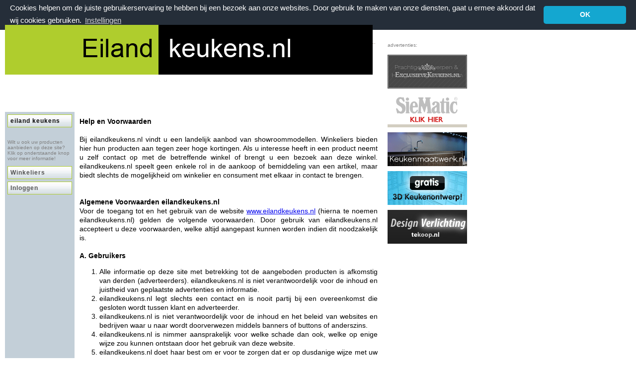

--- FILE ---
content_type: text/html
request_url: https://eilandkeukens.nl/pages/help.asp?pt_pp=%2Fpages%2Fprijsverlagingen.asp&lcid=1043
body_size: 6500
content:
<script>window.status='U bent niet ingelogd.';</script>
<html>
<head>
<title>eilandkeukens.nl | De voordeligste woonwinkel..</title>
<meta http-equiv="Content-Type" content="text/html; charset=iso-8859-1">
<meta name="description" content="eilandkeukens en kookeilanden">
<meta name="keywords" content="landelijke eilandkeuken, moderne eilandkeukens, keukens op maat, kookeiland, kookeilanden">

<meta name="robots" content="index, follow">

<meta name="revisit-after" content="3 month">
<meta http-equiv="X-UA-Compatible" content="IE=EmulateIE7">

<link rel="stylesheet" href="/layout/eilandkeukens.css">
<link rel="stylesheet" href="https://eilandkeukens.nl/layout/fancybox.css">



<!--[if IE 7]>
<link rel="stylesheet" href="/layout/ie.css">
<![endif]-->



<script type="text/javascript" src="https://ajax.googleapis.com/ajax/libs/jquery/1.4.2/jquery.min.js"></script>
<script type="text/javascript" src="https://ajax.googleapis.com/ajax/libs/jqueryui/1.7.1/jquery-ui.min.js"></script>
<script type="text/javascript" src="https://eilandkeukens.nl/layout/jquery.fancybox-1.3.4.pack.js"></script>

<script type="text/javascript">
layout_language = "nl";
</script>
<script type="text/javascript" src="https://eilandkeukens.nl/layout/common.js"></script>


<!-- Google tag (gtag.js) -->
<script async src="https://www.googletagmanager.com/gtag/js?id=G-R6LMX0L9CV"></script>
<script>
if (!getCookie('no_cookie')) {
  window.dataLayer = window.dataLayer || [];
  function gtag(){dataLayer.push(arguments);}
  gtag('js', new Date());

  gtag('config', 'G-R6LMX0L9CV');
}
</script>


<!-- cookie message -->
<link rel="stylesheet" type="text/css" href="//cdnjs.cloudflare.com/ajax/libs/cookieconsent2/3.0.3/cookieconsent.min.css" />
<script src="//cdnjs.cloudflare.com/ajax/libs/cookieconsent2/3.0.3/cookieconsent.min.js"></script>
<script>
window.addEventListener("load", function(){
window.cookieconsent.utils.isMobile = () => false;
window.cookieconsent.initialise({
  "palette": {
    "popup": {
      "background": "#252e39"
    },
    "button": {
      "background": "#14a7d0"
    }
  },
  "theme": "classic",
  "position": "top",
  "static": true,
  "elements": {
    "messagelink": '<span id="cookieconsent:desc" class="cc-message">{{message}} <a aria-label="learn more about cookies" role="button" tabindex="0" class="cc-link" href="#" onClick="{{href}}">{{link}}</a></span>'
  },
  "content": {
    "message": "Cookies helpen om de juiste gebruikerservaring te hebben bij een bezoek aan onze websites. Door gebruik te maken van onze diensten, gaat u ermee akkoord dat wij cookies gebruiken.",
    "dismiss": "OK",
    "link": "Instellingen",
    "href": "openCookiePopup();"
  }
})});
</script>
<style>
.cc-banner { padding: 5px 20px 5px 20px !important; font-size: 1.25em }
</style>
<!-- cookie message -->



</head>
<body onLoad="preloadImages();" bgcolor="#F5F6F9" leftmargin="0" topmargin="0" marginwidth="0" marginheight="0">

<div style="display:none">
	<div id="cookiesettings" style="font-size:10pt;">
		<h4>Privacy informatie</h4><br />
		<p>Onze site gebruikt cookies om uw gebruikerservaring zo optimaal mogelijk te maken. Cookie informatie wordt opgeslagen in uw browser en zorgt ervoor dat de website u herkent bij een volgend bezoek en helpt bij het analyseren van welke inhoud voor u het meest van toepassing en/of interessant is.</p>
		<p>U kunt uw cookie voorkeuren hieronder aanpassen.</p>
		<p><input type="checkbox" checked disabled> <strong>Noodzakelijke cookies</strong></p>
		<p>Noodzakelijke Cookies moeten aan staan om een goede weergave van de site te kunnen garanderen en om uw cookie voorkeuren te bewaren.</p>
		<p><input type="checkbox" name="cookie_stats" id="cookie_stats" onClick="switchNoCookie(this);"> <strong>Cookies voor statistieken</strong></p>
		<p>Deze website gebruikt Google Analytics om anonieme informatie te verzamelen zoals het aantal bezoekers en bezochte pagina's.</p>
		<p>Door deze cookie aan te laten staan helpt u met het verbeteren van deze website.</p>
		<p><strong>Privacy verklaring</strong></p>
		<p>Meer informatie over hoe wij met uw privacy omgaan vindt u in onze <a href="https://eilandkeukens.nl/content/privacy" target="_blank">privacy verklaring</a>.</p>
	</div>
</div>

<table id="maintable" width="760" height="100%" border="0" cellpadding="0" cellspacing="0">
	<tr height="50">
		<td width="760" colspan="2">
				<table width="750" height="100%" cellspacing="0" cellpadding="0"><tr>
				<td rowspan="2" width="300">
				<div id="timedisplay" style="margin-left:10px;font-weight:bold;color:#AA968B;letter-spacing:1px;">
					donderdag 22 januari 2026, 21:49 uur
				</div>
				<div id="welcomedisplay" style="margin-left:10px;color:#06266E;letter-spacing:2px;">
				Welkom bij eilandkeukens.nl
				</div>
				</td>
				<td align="right">
					

					<div id="topmenu" style="font-size:8pt;padding-bottom:4px;padding-right:5px;border-bottom:1px dotted #AA968B;width:100%;">
					<a class="topmenu_off" onMouseOver="this.className='topmenu_on';" onMouseOut="this.className='topmenu_off';" href="https://eilandkeukens.nl/pages/home.asp?pt_pp=%2Fpages%2Fhelp%2Easp&lcid=1043">Home</a>
					&nbsp;<a style="font-weight:100;color:#AA968B;">|</a>&nbsp;
					
					<a class="topmenu_off" onMouseOver="this.className='topmenu_on';" onMouseOut="this.className='topmenu_off';" href="https://eilandkeukens.nl/pages/help.asp?pt_pp=%2Fpages%2Fhelp%2Easp&lcid=1043">Voorwaarden</a>
					&nbsp;<a style="font-weight:100;color:#AA968B;">|</a>&nbsp;
					
					<a class="topmenu_off" onMouseOver="this.className='topmenu_on';" onMouseOut="this.className='topmenu_off';" href="https://eilandkeukens.nl/custom_pages/contact16.asp?pt_pp=%2Fpages%2Fhelp%2Easp&lcid=1043">Contact</a>
					&nbsp;<a style="font-weight:100;color:#AA968B;">|</a>&nbsp;
					<a class="topmenu_off" onMouseOver="this.className='topmenu_on';" onMouseOut="this.className='topmenu_off';" href="https://eilandkeukens.nl/pages/favorites.asp?pt_pp=%2Fpages%2Fhelp%2Easp&lcid=1043">Favorieten</a>
					<!--&nbsp;<a style="font-weight:100;color:#AA968B;">|</a>&nbsp;
					<a class="topmenu_off" onMouseOver="this.className='topmenu_on';" onMouseOut="this.className='topmenu_off';" href="https://eilandkeukens.nl/pages/subscribe.asp?pt_pp=%2Fpages%2Fhelp%2Easp&lcid=1043">Nieuwsbrief</a>
					&nbsp;&nbsp;-->
					</div>
				</td>
			</tr>
				<!--
				<tr>
				<form action="login.asp?pt_pp=%2Fpages%2Fhelp%2Easp&lcid=1043&action=dologin" method="post">
				<td align="right">
					
					<input type="text" name="username" style="height:18px;width:95px;font-size:10px;">
					&nbsp;
					<input type="password" name="password" value="" style="height:18px;width:95px;font-size:10px;">
					&nbsp;
					<input type="submit"  value="inloggen" style="width:95px;">
					
				</td>
				</form>
			</tr>
			-->
			</table>
		</td>
		
		<td rowspan="3" valign="top" align="left" style="padding-left:10px;">
		<div id="bannerdiv">
		<div style="color:#808080;margin-top:25px;height:20px;font-size:10px;">advertenties:</div>
		<!--
			<a href="http://www.droomdomein.nl" target="_new"><img border="0" src="../banners/banner_01.gif" vspace="5" alt="droomdomein"></a><br>
			<a href="inschrijven.asp?pt_pp=%2Fpages%2Fhelp%2Easp&lcid=1043"><img border="0" src="../banners/banner_gratisaanmelden.gif" vspace="5" style="border:1px solid #AB978C;"></a><br>
		-->
		
				<a href="https://eilandkeukens.nl/pages/banner.asp?bannerid=167">  <img border="0" src="https://eilandkeukens.nl/banners/exclusievekeukens.gif" alt="http://www.exclusievekeukens.nl" vspace="5"></a>
				
				<a href="https://eilandkeukens.nl/pages/banner.asp?bannerid=54">  <img border="0" src="https://eilandkeukens.nl/banners/banner_siematic_rood.gif" alt="http://www.siematicshowroomkeukens.nl/" vspace="5"></a>
				
				<a href="https://eilandkeukens.nl/pages/banner.asp?bannerid=64">  <img border="0" src="https://eilandkeukens.nl/banners/keukenmaatwerk_banner_160x68.gif" alt="http://www.keukenmaatwerk.nl" vspace="5"></a>
				
				<a href="https://eilandkeukens.nl/pages/banner.asp?bannerid=186">  <img border="0" src="https://eilandkeukens.nl/banners/3d_-keukenontwerp_animated.gif" alt="http://www.keukenontwerper.nl" vspace="5"></a>
				
				<a href="https://eilandkeukens.nl/pages/banner.asp?bannerid=166">  <img border="0" src="https://eilandkeukens.nl/banners/heading_logos_160x68.jpg" alt="http://www.designverlichtingtekoop.nl" vspace="5"></a>
				
		</div>
		</td>
		
	</tr>
	<tr height="100">
		
			<td width="760" colspan="2">
				<!--<img src="" style="margin-left:10px;" alt="" border="0">-->
				<div id="toplogodiv"></div>
			</td>
		
	</tr>
	<tr>
		<td id="linkermenuachtergrond">
			
					<div id="categorynavigation">
						<ul>
					
							<li class="menu_button_off"><a href="https://eilandkeukens.nl/keukens/eiland-keukens" title="eiland keukens">eiland keukens</a></li>
						
						</ul>
					</div>

			
			<br />
			
				<div style="font-size:10px;color:#808080;padding:5px;">Wilt u ook uw producten aanbieden op deze site? Klik op onderstaande knop voor meer informatie!</div>
				

				<div id="categorynavigation">
					<ul>
			
			<!--<tr height="50">
				<td width="10"></td>
				
				<td style="font-size:10px;color:#808080;" >
				<br>
				Wilt u ook uw producten aanbieden op deze site? Klik op onderstaande knop voor meer
				informatie!
				</td>
			
				<td width="10"></td>
			</tr>-->
			
						<li class="beheer_button_off"><a href="https://eilandkeukens.nl/pages/inschrijven.asp?pt_pp=%2Fpages%2Fhelp%2Easp&lcid=1043" title="Winkeliers">Winkeliers</a></li>
			
						<li class="beheer_button_off"><a href="https://eilandkeukens.nl/pages/login.asp?pt_pp=%2Fpages%2Fhelp%2Easp&lcid=1043" title="Inloggen">Inloggen</a></li>
			
					</ul>
				</div>
			<!--
			<div style="text-align:center;">
				<a href="http://www.jb-it.nl" target="_blank">
				<img src="../layout/images/copyrightlabel.gif" border="0" alt="Created by JB-IT Websolutions"></a>
			</div>
			-->
		</td>
		<td width="600" valign="top" style="padding-top:5px;">

<div style="padding:10px;width:600px;text-align:justify;line-height:18px;font-size:14px;margin-top:10px;">
<div style="text-align:justify;"><P><STRONG>Help en Voorwaarden</STRONG></P>
<P><BR>Bij eilandkeukens.nl&nbsp;vindt u een landelijk aanbod van showroommodellen. Winkeliers bieden hier hun producten aan tegen zeer hoge kortingen. Als u interesse heeft in een product neemt u zelf contact op met de betreffende winkel of brengt u een bezoek aan deze winkel. eilandkeukens.nl speelt geen enkele rol in de aankoop of bemiddeling van een artikel, maar biedt slechts de mogelijkheid om winkelier en consument met elkaar in contact te brengen. </P>
<P>&nbsp;</P>
<P>&nbsp;</P>
<P><STRONG>Algemene Voorwaarden eilandkeukens.nl</STRONG></P>
<P>Voor de toegang tot en het gebruik van de website <A href="http://www.eilandkeukens.nl/">www.eilandkeukens.nl</A> (hierna te noemen eilandkeukens.nl) gelden de volgende voorwaarden. Door gebruik van eilandkeukens.nl accepteert u deze voorwaarden, welke altijd aangepast kunnen worden indien dit noodzakelijk is.</P>
<P><BR><STRONG>A. Gebruikers</STRONG></P>
<OL>
<LI>Alle informatie op deze site met betrekking tot de aangeboden producten is afkomstig van derden (adverteerders). eilandkeukens.nl is niet verantwoordelijk voor de inhoud en juistheid van geplaatste advertenties en informatie.</LI>
<LI>eilandkeukens.nl legt slechts een contact en is nooit partij bij een overeenkomst die gesloten wordt tussen klant en adverteerder.</LI>
<LI>eilandkeukens.nl is niet verantwoordelijk voor de inhoud en het beleid van websites en bedrijven waar u naar wordt doorverwezen middels banners of buttons of anderszins.</LI>
<LI>eilandkeukens.nl is nimmer aansprakelijk voor welke schade dan ook, welke op enige wijze zou kunnen ontstaan door het gebruik van deze website.</LI>
<LI>eilandkeukens.nl doet haar best om er voor te zorgen dat er op dusdanige wijze met uw persoonsgegevens wordt omgegaan dat uw privacy zoveel mogelijk wordt beschermd en gewaarborgd. eilandkeukens.nl houdt alleen die persoonsgegevens bij die nodig zijn om u van dienst te zijn. De persoonlijke gegevens die u op de website invult, zullen uitsluitend voor het doel worden gebruikt waarvoor u de gevraagde informatie heeft opgegeven.</LI>
<LI>eilandkeukens.nl&nbsp;verzamelt slechts tot personen herleidbare informatie die uitdrukkelijk en vrijwillig door de bezoekers ter beschikking is gesteld. Deze informatie kan onder andere bestaan uit uw naam, adres, e-mail adres, partnergegevens, gegevens omtrent uw financi?le situatie en telefoonnummers. Persoonlijke informatie wordt alleen gebruikt voor een beperkt aantal doeleinden. Dat kan bijvoorbeeld zijn voor het toesturen van informatie, doorgeven van specificaties, antwoord op vragen, berekenen van krediet en/of maandbedragen en of derden in staat te stellen een overeenkomst met u te sluiten.</LI>
<LI>eilandkeukens.nl behoudt zich het recht voor om wijzigingen aan te brengen in deze privacy verklaring eilandkeukens.nl raadt u aan deze verklaring regelmatig te raadplegen zodat u op de hoogte geraakt van deze wijzigingen. </LI>
<LI>U vrijwaart eilandkeukens.nl volledig voor alle mogelijke claims of verantwoordelijkheid van uzelf en derden op enige wijze voortvloeiende uit en /of verband houdende met&nbsp; een overeenkomst die u sluit door gebruikmaking van deze site.</LI>
<LI>Eventuele geschillen vallen onder Nederlands recht en worden voorgelegd voor de arrondissementsrechtbank te Almelo.</LI></OL>
<P><STRONG>B. Adverteerders</STRONG></P>
<OL>
<LI>Als adverteerder verplicht u zich om de gegevens van de door u aangeboden producten naar waarheid en volledig weer te geven. Door het plaatsen van een advertentie geeft u eilandkeukens.nl toestemming om de informatie over het betreffende product op de website te plaatsen.</LI>
<LI>U garandeert dat u wettelijk bevoegd bent om zich als vertegenwoordiger van uw bedrijf aan te melden als adverteerder op deze website en verplicht zich alle gegevens die van u en uw bedrijf worden gevraagd eerlijk, juist, volledig en actueel te vermelden.</LI>
<LI>eilandkeukens.nl behoud zich het recht voor om zonder opgaaf van redenen advertenties te wijzigen of te verwijderen. Dit zal zich o.a.&nbsp; voordoen indien:&nbsp;<BR>- advertenties naar mening van eilandkeukens.nl aanstootgevend zijn;<BR>- de producten en /of prijs in de advertenties op onjuiste en /of onvolledig wijze zijn weergegeven;<BR>- de betreffende producten in een verkeerde rubriek zijn geplaatst.</LI>
<LI>U vrijwaart eilandkeukens.nl tegen elke rechtsvordering die is gebaseerd op&nbsp; de bewering dat uw advertentie inbreuk maakt op (intellectuele) eigendomsrechten van derden.</LI>
<LI>eilandkeukens.nl is nimmer aansprakelijk voor welke schade dan ook, welke op enige wijze zou kunnen ontstaan door het gebruik van deze website.</LI>
<LI>U vrijwaart eilandkeukens.nl volledig voor alle mogelijke claims of verantwoordelijkheid van uzelf en derden op enige wijze voortvloeiende uit en /of verband houdende met&nbsp; een overeenkomst die u sluit door gebruikmaking van deze site.</LI>
<LI>eilandkeukens.nl behoud zich het recht voor&nbsp;om u te toegang en/of gebruik van deze website te weigeren, indien u handelt of heeft gehandeld in strijd met deze algemene voorwaarden.</LI>
<LI>Als adverteerder verplicht u zich om voor de door u aangeboden producten de juiste adviesprijzen eerlijk te hanteren en hierop een&nbsp;hoge korting te geven. Om uw producten interessant te maken voor de consument wordt u geadviseerd om een korting te geven van minimaal 30%&nbsp;op de adviesprijzen.</LI>
<LI>Alle prijzen door u vermeld in uw advertenties zijn altijd inclusief B.T.W.</LI>
<LI>Indien u zich niet volledig voegt naar bovengenoemde voorwaarden, bent u niet gerechtigd gebruik te maken van deze website.<BR></LI></OL>
<P><BR>&nbsp;</P></div>

</div>

			
			
		<div style="margin-top:20px;text-align:center;width:100%;color:#CCCCCC;font-size:10px;">
			&copy; eilandkeukens.nl&nbsp;2026
				&nbsp;&nbsp;|&nbsp;&nbsp;
			<a href="https://eilandkeukens.nl/pages/links.asp?pt_pp=%2Fpages%2Fhelp%2Easp&lcid=1043" style="color:#CCCCCC;text-decoration:none;font-weight:bold;">links</a>
			&nbsp;&nbsp;|&nbsp;&nbsp;
			<a href="https://eilandkeukens.nl/pages/adverteren.asp?pt_pp=%2Fpages%2Fhelp%2Easp&lcid=1043" style="color:#CCCCCC;text-decoration:none;font-weight:bold;">adverteren</a>
			
		</div>
		</td>
	</tr>
</table>


<!-- Google tag pageview form submission -->


</body>
</html>

--- FILE ---
content_type: text/css
request_url: https://eilandkeukens.nl/layout/eilandkeukens.css
body_size: 2208
content:
h1 {
	font-size: 14px;
	font-weight: bold;
	text-decoration: underline;
}

body {
	font-family: Verdana, Arial, Tahoma;
	font-size:12px;
	background: #ffffff;
}

table#maintable {
	background: #ffffff;
}

#linkermenuachtergrond {
	border-top:15px solid #ffffff;
	border-left:10px solid #ffffff;
}

td {
	font-size:12px;		
}

.admin_table_td {
	border-bottom:1px solid #CCCCCC;
	border-top:1px solid #CCCCCC;
}

p {
	margin:0px;
}
input {
	font-size:12px;
}
select {
	font-size:12px;
}
.topmenu_off {
	color:#06266E; 
	font-weight:bold;
	text-decoration:none;
	letter-spacing:1px;
}
.topmenu_on {
	color: #AFCD2D;
	font-weight:bold;
	text-decoration:underline;
	letter-spacing:1px;
}
.menu_button_off {
	border: 1px solid #AFCD2D;
	background-image:url(../layout/images/button_lichtblauw.jpg);
	width:140px;
	height:23px;
	padding-left:5px;
	font-size:13px;
	font-weight:bold;
	letter-spacing:1px;
	color:#000000;
	cursor:pointer;
}
.menu_button_on {
	border: 1px solid #1C528A;
	background-image:url(../layout/images/button_lichtblauw_on.jpg);
	width:140px;
	height:23px;
	padding-left:5px;
	font-size:13px;
	font-weight:bold;
	letter-spacing:1px;
	color:#1C528A;
	cursor:pointer;
}
.beheer_button_off {
	border: 1px solid #AFCD2D;
	background-image:url(../layout/images/button_lichtblauw.jpg);
	width:140px;
	height:23px;
	padding-left:5px;
	font-size:11px;
	font-weight:bold;
	letter-spacing:0px;
	color:#505050;
	cursor:pointer;
}
.beheer_button_on {
	border: 1px solid #AFCD2D;
	background-image:url(../layout/images/button_lichtblauw_on.jpg);
	width:140px;
	height:23px;
	padding-left:5px;
	font-size:11px;
	font-weight:bold;
	letter-spacing:0px;
	color:#1C528A;
	cursor:pointer;
}

.contenttable{ 		
	border-spacing: 0px;	 
	table-layout: fixed;
}

.hometable{
	margin:10px;
	background-color:#F5F6F9;
	border:1px solid #AFCD2D;	
}


.tableheader_orange {	
		background-color: #AFCD2D;
		color:#FFFFFF;	
		font-weight:bold;					
}

.tableheader_orange td {
	padding-left: 3px;		
	padding-right: 3px;		
}


.tdbottomline {	
		border-bottom:1px solid #AFCD2D;		
}

.tdgreybottomline {	
		background-color: #F5F6F9;
		border-bottom:1px solid #AFCD2D;
}

.selectbox {
	width: 130px;	
}

#toplogodiv {
	width:740px;
	height:100px;
	left: 10px;
	top: 50px;
	position:absolute;
	background-image: url(images/eilandkeukens_nl.gif);
}

#bannerdiv{	
	display: blocked;
}

#timedisplay{
	display: blocked;
}

#linkermenuachtergrond{
	background-color: #C3CFD8;
}

#welcomedisplay{
	display: blocked;
}

#topmenu{	
	display: blocked;
}

#productgrouptable{
	display: blocked;
}

#categoryfiltertable{
	border: 1px solid #AFCD2D;
	background-color: #F4F6F9;
}

#categorytable td{
	font-size: 12px;
}

.categorytableheader{	
	background-color: #F4F6F9;
	font-weight: bold;
	border-top:1px solid #AFCD2D;		
	border-bottom:1px solid #AFCD2D;		
}

.categorytablerowwhite{
	background-color: #FFFFFF;	
}

.categorytabletdbottomline{
	padding: 3px;
	border-bottom:1px solid #AFCD2D;	
}

.categorytablerowgrey{
	background-color: #F4F6F9;		
}

.categoryredstrikethroughtext{
	font-weight:bold;
	font-size:11px;
	color:#FF0000;
	text-decoration:line-through;
}

.categorygreypricetext{
	font-weight:bold;
	font-size:11px;
	color:#808080;	
}

.categorylightgreytext{	
	color:#BBBBBB;	
	display: inline;
}

.categorygreentext{
	font-weight:bold;
	font-size:12px;
	color:#00BB00;	
}

.categoryorangetext{
	font-weight:bold;
	font-size:12px;
	color:#FF8000;	
}

#showproducttable {
	background-color: #AFCD2D;	
	border-spacing: 0px;	 
	padding: 0px;
}

.productinfoheadertd {
	font-size:11px;
	color:#1B5289;
	font-weight:bold;	
}

#vergrotentext{
	color:#FFFFFF;
}

#productinfomaintd{
	background-color:#F5F6F9; 
	padding:5px;
}

#productinfosoldmessage{
	font-size:16px;
	font-weight:bold;
	color:#4C6C8D;
}

#productinfoname_id{
	font-size:16px;
	font-weight:bold;
}

h2{
	font-size:14px;
	font-weight:normal;
}

.productinforightcolumn {
	 color:#000;
	 font-weight:normal;
}

#productinfovantext {
	color:#FF0000;	
	text-align:center;	
}

#productinfovanprice {
	color:#FF0000;		
	font-weight:bold;
	color:#FF0000;
	font-size:16px;
	display:inline;
	text-decoration:line-through;
}

#productinfovoortext {
	color:#808080;
}

#productinfovoorprice {
	font-weight:bold;
	color:#1B518A;
	font-size:16px;
	display:inline;
	text-decoration:underline;		
}

#meerwetentable{
	border-top:1px solid #AFCD2D;
	border-bottom:1px solid #AFCD2D;	
}

#meerwetentablediv{
	font-size:10px;
	text-align:center;
	color:#808080;
	margin:10px;
	display:block;:
}

#makebidttable {
	border-bottom:1px solid #AFCD2D;
}


#makebiddiv{
	font-size:10px;
	text-align:center;
	color:#808080;
	margin:10px;
	display:block;	
}


#biddertd{
	font-size:10px;
	color:#808080;
}

#alleadvertentiestd{
 	font-size:10px;
 	color:#808080;
}

#alleadvertentieslink{
	font-weight:bold; 
	text-decoration:underline; 
	color:#AFCD2D;
}

#productinfobottomtable{
	border-top:1px solid #AFCD2D;
	border-bottom:1px solid #AFCD2D;
}

#mailafriendlink{
	color:#808080;
	font-size:10px;	
}

#requestinfotable{
	background-color:#F5F6F9;	
}

#requestinfotabletd{
	background-color:#F5F6F9;	
}

.inputfield {
	font-size:11px;	
}
	
.inputbox {
	border:1px solid #AFCD2D;
}
	
.radio_choice {
	font-size:9px;
	font-style:italic;
	color:#666666;
}

#reserverenproductoranjekolom {
	background-color:#AFCD2D;	
}

.categoryimageborderstyle {
		border:1px solid #AFCD2D;
} 

.populairproductsimageborder {
		border:1px solid #AFCD2D;
}




#productgrouptable{
	display: block;
}

/* constructor */
#maintable #linkermenuachtergrond{vertical-align:top;text-align:left;padding:0;margin:0}
#linkermenuachtergrond #categorynavigation{position:relative;display:block;padding:5px 0 0 0;margin:0;width:140px;overflow:hidden}
#linkermenuachtergrond #categorynavigation ul{position:relative;display:block;clear:both;list-style:none;background:transparent;padding:0;margin:0}
#linkermenuachtergrond #categorynavigation ul li{border:none;position:relative;float:left;clear:both;list-style:none;background:transparent;padding:0;margin:0 5px 5px 5px;line-height:normal;height:auto;letter-spacing:0px;text-align:left}
#linkermenuachtergrond #categorynavigation ul li a{border:none;display:block;float:left;clear:both;height:auto;background:transparent;margin:0;cursor:pointer;line-height:normal;text-decoration:none;text-align:left}
/* ie6 */
* html #linkermenuachtergrond #categorynavigation ul{height:1%;margin-left:-5px}
* html #linkermenuachtergrond #categorynavigation ul li a{width:130px}

/* specific styles */
/* ============ */
/* specific link style */
#linkermenuachtergrond #categorynavigation ul li a{width:118px;font-weight:bold;padding:5px;font-size:12px;letter-spacing:1px;color:#000000}
/* specific menu button style */
#linkermenuachtergrond #categorynavigation ul li.menu_button_off  a{border:1px solid #AFCD2D;background-image:url(../layout/images/button_lichtblauw.jpg);color:#000000}
#linkermenuachtergrond #categorynavigation ul li.menu_button_off  a:hover{border:1px solid #1C528A;background-image:url(../layout/images/button_lichtblauw_on.jpg);color:#1C528A}
/* specific beheer button style */
#linkermenuachtergrond #categorynavigation ul li.beheer_button_off a {border: 1px solid #AFCD2D;	background-image:url(../layout/images/button_lichtblauw.jpg);color:#505050}
#linkermenuachtergrond #categorynavigation ul li.beheer_button_off a:hover {border:1px solid #AFCD2D;background-image:url(../layout/images/button_lichtblauw_on.jpg);color:#1C528A}

--- FILE ---
content_type: application/javascript
request_url: https://eilandkeukens.nl/layout/common.js
body_size: 3896
content:
if (layout_language = "en") {
	lang_edit = "Edit";
	lang_field_empty = "\n   *  Input '{fieldname}' can not be empty.";
	lang_min_length = "\n   *  Input '{fieldname}' should be at least {requiredlength} characters.";
	lang_not_equal = "\n   *  Input '{fieldname}' and '{fieldname2}' should be equal.";
	lang_invalid_email = "\n   *  '{email}' is an invalid e-mailaddress.";
	lang_notice_following = "We kindly ask you to take notice at the following:\n\n";
	lang_one_moment = "One moment please.";
	lang_customer_name_missing = "Customer name is missing.";
	lang_amount_missing = "Amount is missing.";
	lang_week_missing = "Week is missing.";
	lang_year_missing = "Year is missing.";
	lang_image = "Image";
}
else if (layout_language = "de") {
	lang_edit = "Bearbeiten";
	lang_field_empty = "\n   *  Eingabefeld '{fieldname}' kann nicht leer sein.";
	lang_min_length = "\n   *  Eingabefeld '{fieldname}' muss mindestens {requiredlength} Zeichen lang sein.";
	lang_not_equal = "\n   *  Eingabefeld '{fieldname}' und '{fieldname2}' m&uuml;ssen gleich sein.";
	lang_invalid_email = "\n   *  '{email}' ist eine ung&uuml;ltige E-Mail-Adresse.";
	lang_notice_following = "Wir bitten Sie, zur Kenntnis zu nehmen auf der folgenden:\n\n";
	lang_one_moment = "Einen Moment bitte.";
	lang_customer_name_missing = "Kundenname fehlt.";
	lang_amount_missing = "Menge fehlt.";
	lang_week_missing = "Woche fehlt.";
	lang_year_missing = "Jahr fehlt.";
	lang_image = "Bild";
}
else {
	lang_edit = "Bewerken";
	lang_field_empty = "\n   *  Het veld '{fieldname}' mag niet leeg zijn.";
	lang_min_length = "\n   *  Het veld '{fieldname}' moet minimaal {requiredlength} karakters bevatten.";
	lang_not_equal = "\n   *  De velden '{fieldname}' en '{fieldname2}' dienen gelijk te zijn.";
	lang_invalid_email = "\n   *  '{email}' is een ongeldig e-mail adres.";
	lang_notice_following = "Wij verzoeken u vriendelijk te letten op de volgende zaken:\n\n";
	lang_one_moment = "Een ogenblik geduld a.u.b.";
	lang_customer_name_missing = "Klantnaam niet ingevuld.";
	lang_amount_missing = "Orderbedrag niet ingevuld.";
	lang_week_missing = "Week niet ingevuld.";
	lang_year_missing = "Jaar niet ingevuld.";
	lang_image = "Afbeelding";
}

	function popup(theURL) {
		var top = ( screen.height - 800 ) / 2 ;
		var left = ( screen.width - 600 ) / 2 ;
		afb = window.open(theURL, lang_edit, 'width=800, height=600, top='+top+', left='+left+', scrollbars=no, resizable');
	}

	function NewWindow(mypage, myname, scroll) {
		var winl = 750 ;
		var wint = screen.height - 150 ;
		var top = 50 ;
		var left = 50;
		winprops = 'height='+wint+',width='+winl+',top='+top+', left='+left+', scrollbars='+scroll+'' 
		win = window.open(mypage, myname, winprops) ;
		if (parseInt(navigator.appVersion) >= 4) { win.window.focus(); }
	} 

	function newImage(arg) {
		if (document.images) {
			rslt = new Image();
			rslt.src = arg;
			return rslt;
		}
	}

	function changeImages() {
		if (document.images && (preloadFlag == true)) {
			for (var i=0; i<changeImages.arguments.length; i+=2) {
				document[changeImages.arguments[i]].src = changeImages.arguments[i+1];
			}
		}
	}

	var preloadFlag = false;
	function preloadImages() {
		if (document.images) {
			button_01_over = newImage("/images/button_01-over.gif");
			preloadFlag = true;
		}
	}

	var errorMessage = "";
	var submitcount = 0 ;

	function textCounter(field, maxlimit) {
	if (field.value.length > maxlimit)
		field.value = field.value.substring(0, maxlimit);
	}

	function formcheck_NotEmpty(formname, elementname, elementdescription) {
		if ( eval("document."+formname+"."+elementname+".value")=="" ) {
			errorMessage = errorMessage + lang_field_empty;
			errorMessage = errorMessage.replace("{fieldname}", elementdescription);
		}
	}
	function formcheck_CheckLength(formname, elementname, elementdescription, requiredlength) {
		if ( eval("document."+formname+"."+elementname+".value.length") < requiredlength ) {
			errorMessage = errorMessage + lang_min_length;
			errorMessage = errorMessage.replace('{fieldname}', elementdescription);
			errorMessage = errorMessage.replace('{requiredlength}', requiredlength);
		}
	}
	function formcheck_StringCompare(formname, element1name, element1description, element2name, element2description) {
		if ( eval("document."+formname+"."+element1name+".value") !== eval("document."+formname+"."+element2name+".value") ) {
			errorMessage = errorMessage + lang_not_equal;
			errorMessage = errorMessage.replace('{fieldname}', element1description);
			errorMessage = errorMessage.replace('{fieldname2}', element2description);
		}
	}
	function formcheck_EmailChecker(formname, elementname) {
		if ( eval("document."+formname+"."+elementname+".value.indexOf('@')") == -1 || eval("document."+formname+"."+elementname+".value.indexOf('.')") == -1 || eval("document."+formname+"."+elementname+".value.length") < 8 ) {
			errorMessage = errorMessage + lang_invalid_email;
			errorMessage = errorMessage.replace('{email}', eval("document."+formname+"."+elementname+".value"));
		}
	}

	function formcheck_complete(formname) {
		if (errorMessage == "") {
			return submitOnce(formname);
		}
		else {
			alert(lang_notice_following + errorMessage);
			errorMessage = "";
			return false;
		}
	}

	function submitOnce(formname) {                     
		if (submitcount == 0)
		  {
		  submitcount++;
		  return true;
		  }
	   else 
		  {
		  alert(lang_one_moment);
		  return false;
		  }
	}
		
	function checkForm( type )
	{
		var form = document.editform;
		
		if ( ( type == 1 && form.productgroup.value == 3 && form.sold.checked == true && form.soldbyus.checked == true ) || type == 0 )
		{
			if ( type == 1 && form.cust_name.value == '' )
			{
				alert( lang_customer_name_missing );
			}
			else if ( form.orderprice.value == '' )
			{
				alert( lang_amount_missing );
			}
			else if ( form.week.value == '' )
			{
				alert( lang_week_missing );
			}
			else
			{
				form.submit();
			}
		}
		else
		{
			form.submit();
		}
	}

	function checkBoughtForm(form) {
		if (form.orderprice.value == "") {
			alert(lang_amount_missing);
		} else if (form.week.value == "") {
			alert(lang_week_missing);
		} else if (form.year.value == "") {
			alert(lang_year_missing);
		} else {
			form.submit();
		}
	}

	function artSold( is_sold )
	{
		if ( document.editform.sold.checked )
		{
			document.getElementById( 'art_sold' ).style.display = 'block';
			
			if ( is_sold == 1 )
			{
				document.editform.soldbyus.checked = "checked";
				document.getElementById( 'sold_by_us' ).style.display = 'block';
			}
			else
			{
				document.editform.soldbyus.checked = false;
				document.getElementById( 'sold_by_us' ).style.display = 'none';
			}
		}
		else
		{
			document.getElementById( 'art_sold' ).style.display = 'none';
			document.getElementById( 'sold_by_us' ).style.display = 'none';
		}
	}

	function artSoldByUs( )
	{
		if ( document.editform.soldbyus.checked )
		{
			document.getElementById( 'sold_by_us' ).style.display = 'block';
		}
		else
		{
			document.getElementById( 'sold_by_us' ).style.display = 'none';
		}
	}

	function download_pdf( the_file )
	{
		window.open( "/layout/openpdf.asp?file=" + the_file, "Download", "" );
		//tempWindow = window.open( the_file, '', 'left=10000, screenX=10000' );
		//tempWindow.document.execCommand( 'saveAs', true, the_file );
		//tempWindow.close( );
	}

	function check_all( field1, field2 )
	{
		if ( field1.checked )
		{
			setcheck = true;
		}
		else
		{
			setcheck = false;
		}
		
		for ( i = 0; i < field2.length; i++ )
		{
			field2[i].checked = setcheck;
		}
	}

	function setCookie(c_name,value,exdays)
	{
		var exdate=new Date();
		exdate.setDate(exdate.getDate() + exdays);
		var c_value=escape(value) + ((exdays==null) ? "" : "; path=/; expires="+exdate.toUTCString());
		document.cookie=c_name + "=" + c_value;
	}

	function getCookie(c_name)
	{
		var c_value = document.cookie;
		var c_start = c_value.indexOf(" " + c_name + "=");
		if (c_start == -1)
		{
			c_start = c_value.indexOf(c_name + "=");
		}
		if (c_start == -1)
		{
			c_value = null;
		}
		else
		{
			c_start = c_value.indexOf("=", c_start) + 1;
			var c_end = c_value.indexOf(";", c_start);
			if (c_end == -1)
			{
				c_end = c_value.length;
			}
			c_value = unescape(c_value.substring(c_start,c_end));
		}
		return c_value;
	}

	function hideNotification()
	{
		setCookie("hide_notification", "true", 365);
		$('.notification').hide();
	}

	function changeCountry(label)
	{
		$.ajax({
			type: "GET",
			url: "../layout/getprovince.asp",
			data: { country_label: label, language: layout_language },
			success: function(html) {
				//$("select[name='province']").empty
				var $inputProvince = $("select[name='province']");
				$inputProvince.empty();
				arrProvince = html.split(/\r\n|\r|\n/g);
				
				$(arrProvince).each(function(i, v) {
					if(v != "") {
						$inputProvince.append($("<option>", { value: v, html: v }));
					}
				});
			}
		});
	}

	function switchNoCookie(element)
	{
		if (element.checked) {
			setCookie('no_cookie', '', 0);
		}
		else {
			setCookie('no_cookie', 'true', 365);
		}
	}
	
	function openCookiePopup() {
		$.fancybox({
			'autoScale': true,
			'transitionIn': 'elastic',
			'transitionOut': 'elastic',
			'speedIn': 500,
			'speedOut': 300,
			'autoDimensions': false,
			'width': 600,
			'height': 500,
			'centerOnScroll': true,
			'href' : '#cookiesettings'
		});
	}

	
$(document).ready(function() {
 // fancybox
	$("a[rel=fancybox_group]").fancybox({
		'speedIn'			: 500, 
		'speedOut'			: 250, 
		'padding'			: 0,
		'cyclic'			: true,
		'overlayShow'		: true,
		'overlayColor'		: '#000',
		'overlayOpacity'	: 0.5,
		'titlePosition' 	: 'over',
		'titleFormat'		: function(title, currentArray, currentIndex, currentOpts) {
			return '<span id="fancybox-title-over">' + lang_image + ' ' + (currentIndex + 1) + ' / ' + currentArray.length + (title.length ? ' &nbsp; ' + title : '') + '</span>';
		}
	});
	
	// fancybox
	$("a[rel=fancybox_text]").fancybox();
	$(".cc-link").fancybox();
	
	if(getCookie("hide_notification") == "true") {
		$('.notification').hide();
	}

	if (getCookie('no_cookie')) {
		document.getElementById('cookie_stats').checked = false;
	}
	else {
		document.getElementById('cookie_stats').checked = true;
	}
});